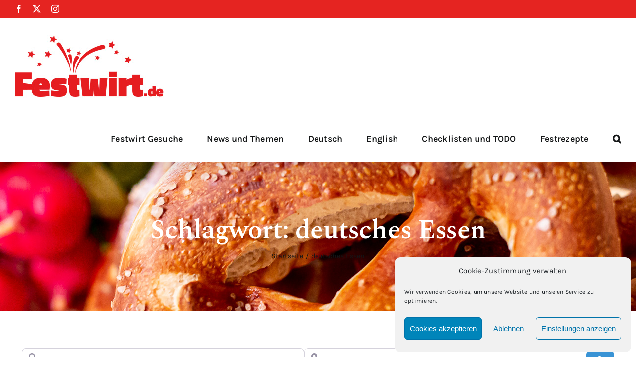

--- FILE ---
content_type: text/javascript
request_url: https://www.festwirt.de/fw1a/wp-content/plugins/frontend-checklist/frontend-checklist.js?ver=6.9
body_size: 1749
content:
function frontend_checklist_checkbox_changed(fc_listID, cookie, cookie_lifetime_days) {
	var i;
	var sum = 0;
	var checkbox;
		
	for (i=0;i<=50;i++) {
		checkbox = jQuery('#frontend-checklist-' + fc_listID + '-item-' + i);
		if (checkbox && checkbox.prop('checked')) {
			sum += Math.pow(2, i);
			checkbox.closest('p').addClass('checked');
		}
		else checkbox.closest('p').removeClass('checked');
	}
		
	if (cookie == 1) {
		var expires = new Date();
		expires.setDate(expires.getDate() + cookie_lifetime_days);
		document.cookie = 'frontend-checklist-' + fc_listID + '=' + sum + "; expires=" + expires.toGMTString() + "; path=/";
	}
	
	var data = { action: 'fc_checkbox_changed', fc_listID: fc_listID, sum: sum, cookie: cookie};
	jQuery.post(frontendChecklist.ajaxurl, data);
	
}



function frontend_checklist_load_status(fc_listID, cookie) {
	var sum;

	if (cookie == 1) {
		sum = getCookie('frontend-checklist-' + fc_listID);
		frontend_checklist_write_status(fc_listID, sum)
	}
	else {
		var data = { action: 'fc_load_status', fc_listID: fc_listID };
		jQuery.post(frontendChecklist.ajaxurl, data, function(response) {
			sum = parseInt(response);
			frontend_checklist_write_status(fc_listID, sum)
		});
	}
}



function frontend_checklist_write_status(fc_listID, sum) {
	var i;
	var checkbox;
	
	for (i=0;i<=50;i++) {
		checkbox = jQuery('#frontend-checklist-' + fc_listID + '-item-' + i);
		if (sum & Math.pow(2, i)) {
			checkbox.prop('checked', true);
			checkbox.closest('p').addClass('checked');
		}
	}
}



function getCookie(c_name)
{
var i,x,y,ARRcookies=document.cookie.split(";");
for (i=0;i<ARRcookies.length;i++)
{
  x=ARRcookies[i].substr(0,ARRcookies[i].indexOf("="));
  y=ARRcookies[i].substr(ARRcookies[i].indexOf("=")+1);
  x=x.replace(/^\s+|\s+$/g,"");
  if (x==c_name)
    {
    return unescape(y);
    }
  }
}